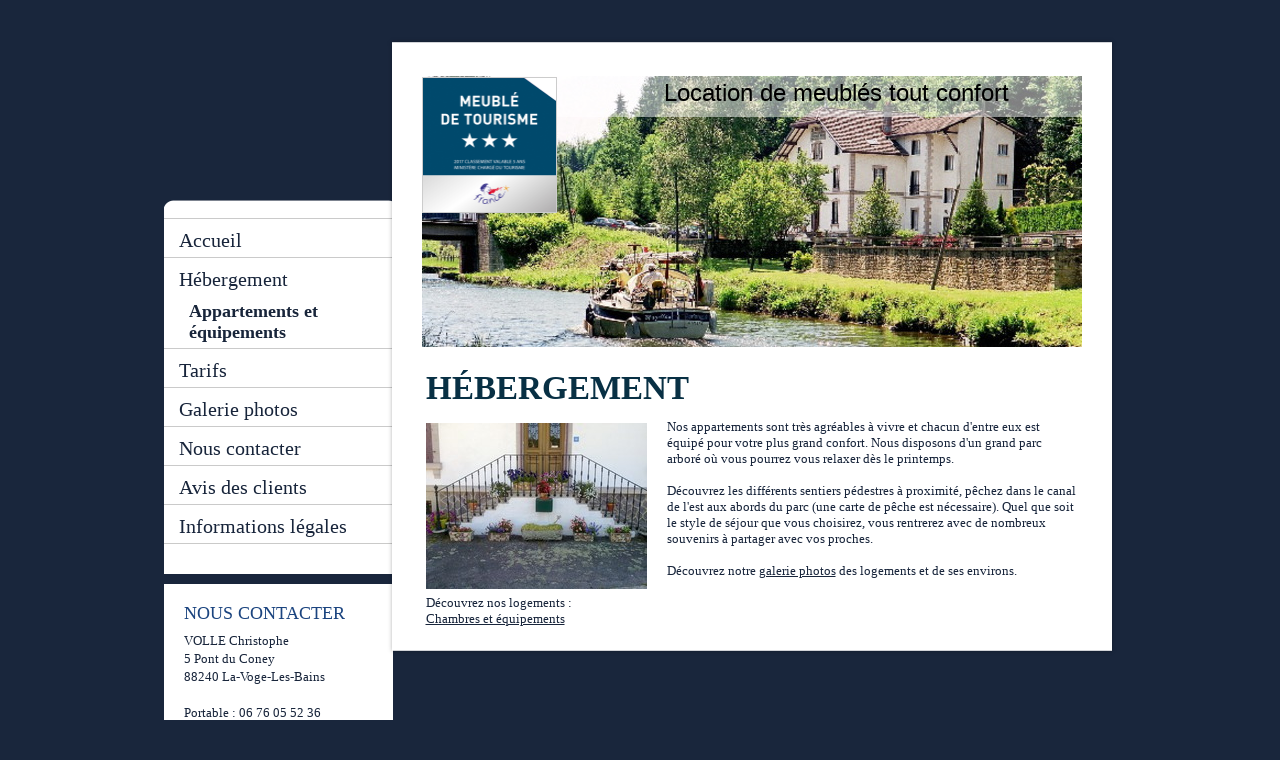

--- FILE ---
content_type: text/html; charset=UTF-8
request_url: https://www.bains-les-bains.net/h%C3%A9bergement/
body_size: 5523
content:
<!DOCTYPE html>
<html lang="fr"  ><head prefix="og: http://ogp.me/ns# fb: http://ogp.me/ns/fb# business: http://ogp.me/ns/business#">
    <meta http-equiv="Content-Type" content="text/html; charset=utf-8"/>
    <meta name="generator" content="IONOS MyWebsite"/>
        
    <link rel="dns-prefetch" href="//cdn.website-start.de/"/>
    <link rel="dns-prefetch" href="//102.mod.mywebsite-editor.com"/>
    <link rel="dns-prefetch" href="https://102.sb.mywebsite-editor.com/"/>
    <link rel="shortcut icon" href="//cdn.website-start.de/favicon.ico"/>
        <title>Location de meublés tout confort - Hébergement</title>
    
    

<meta name="format-detection" content="telephone=no"/>
        <meta name="keywords" content="Vacances, location, meublé, bains, comfortable, velo, extérieures, cure, thermale"/>
            <meta name="description" content="Les appartements de Location de meublés tout confort à Hautmougey sont très agréables à vivre et finement équipés pour votre plus grand confort."/>
            <meta name="robots" content="index,follow"/>
        <link href="https://www.bains-les-bains.net/s/style/layout.css?1691507835" rel="stylesheet" type="text/css"/>
    <link href="https://www.bains-les-bains.net/s/style/main.css?1691507835" rel="stylesheet" type="text/css"/>
    <link href="https://www.bains-les-bains.net/s/style/font.css?1691507835" rel="stylesheet" type="text/css"/>
    <link href="//cdn.website-start.de/app/cdn/min/group/web.css?1758547156484" rel="stylesheet" type="text/css"/>
<link href="//cdn.website-start.de/app/cdn/min/moduleserver/css/fr_FR/common,shoppingbasket?1758547156484" rel="stylesheet" type="text/css"/>
    <link href="https://102.sb.mywebsite-editor.com/app/logstate2-css.php?site=403540313&amp;t=1768739752" rel="stylesheet" type="text/css"/>

<script type="text/javascript">
    /* <![CDATA[ */
var stagingMode = '';
    /* ]]> */
</script>
<script src="https://102.sb.mywebsite-editor.com/app/logstate-js.php?site=403540313&amp;t=1768739752"></script>

    <link href="https://www.bains-les-bains.net/s/style/print.css?1758547156484" rel="stylesheet" media="print" type="text/css"/>
    <script type="text/javascript">
    /* <![CDATA[ */
    var systemurl = 'https://102.sb.mywebsite-editor.com/';
    var webPath = '/';
    var proxyName = '';
    var webServerName = 'www.bains-les-bains.net';
    var sslServerUrl = 'https://www.bains-les-bains.net';
    var nonSslServerUrl = 'http://www.bains-les-bains.net';
    var webserverProtocol = 'http://';
    var nghScriptsUrlPrefix = '//102.mod.mywebsite-editor.com';
    var sessionNamespace = 'DIY_SB';
    var jimdoData = {
        cdnUrl:  '//cdn.website-start.de/',
        messages: {
            lightBox: {
    image : 'Image',
    of: 'sur'
}

        },
        isTrial: 0,
        pageId: 1159822    };
    var script_basisID = "403540313";

    diy = window.diy || {};
    diy.web = diy.web || {};

        diy.web.jsBaseUrl = "//cdn.website-start.de/s/build/";

    diy.context = diy.context || {};
    diy.context.type = diy.context.type || 'web';
    /* ]]> */
</script>

<script type="text/javascript" src="//cdn.website-start.de/app/cdn/min/group/web.js?1758547156484" crossorigin="anonymous"></script><script type="text/javascript" src="//cdn.website-start.de/s/build/web.bundle.js?1758547156484" crossorigin="anonymous"></script><script src="//cdn.website-start.de/app/cdn/min/moduleserver/js/fr_FR/common,shoppingbasket?1758547156484"></script>
<script type="text/javascript" src="https://cdn.website-start.de/proxy/apps/static/resource/dependencies/"></script><script type="text/javascript">
                    if (typeof require !== 'undefined') {
                        require.config({
                            waitSeconds : 10,
                            baseUrl : 'https://cdn.website-start.de/proxy/apps/static/js/'
                        });
                    }
                </script><script type="text/javascript" src="//cdn.website-start.de/app/cdn/min/group/pfcsupport.js?1758547156484" crossorigin="anonymous"></script>    <meta property="og:type" content="business.business"/>
    <meta property="og:url" content="https://www.bains-les-bains.net/hébergement/"/>
    <meta property="og:title" content="Location de meublés tout confort - Hébergement"/>
            <meta property="og:description" content="Les appartements de Location de meublés tout confort à Hautmougey sont très agréables à vivre et finement équipés pour votre plus grand confort."/>
                <meta property="og:image" content="https://www.bains-les-bains.net/s/misc/logo.png?t=1762143601"/>
        <meta property="business:contact_data:country_name" content="France"/>
    
    
    
    
    
    
    
    
</head>


<body class="body diyBgActive  cc-pagemode-default diy-market-fr_FR" data-pageid="1159822" id="page-1159822">
    
    <div class="diyw">
        <div id="diywebBody">
 	<div id="diywebContainer">
        <div id="diywebAllContent">
            <div id="diywebSidebar">
                <div id="diywebSidebarTop"></div>
                <div id="diywebSidebarCenter">
                    <div id="diywebNavigation">
                        <div class="webnavigation"><ul id="mainNav1" class="mainNav1"><li class="navTopItemGroup_1"><a data-page-id="1159821" href="https://www.bains-les-bains.net/" class="level_1"><span>Accueil</span></a></li><li class="navTopItemGroup_2"><a data-page-id="1159822" href="https://www.bains-les-bains.net/hébergement/" class="current level_1"><span>Hébergement</span></a></li><li><ul id="mainNav2" class="mainNav2"><li class="navTopItemGroup_2"><a data-page-id="1159824" href="https://www.bains-les-bains.net/hébergement/appartements-et-équipements/" class="level_2"><span>Appartements et équipements</span></a></li></ul></li><li class="navTopItemGroup_3"><a data-page-id="1159825" href="https://www.bains-les-bains.net/tarifs/" class="level_1"><span>Tarifs</span></a></li><li class="navTopItemGroup_4"><a data-page-id="1159826" href="https://www.bains-les-bains.net/galerie-photos/" class="level_1"><span>Galerie photos</span></a></li><li class="navTopItemGroup_5"><a data-page-id="1159829" href="https://www.bains-les-bains.net/nous-contacter/" class="level_1"><span>Nous contacter</span></a></li><li class="navTopItemGroup_6"><a data-page-id="2272889" href="https://www.bains-les-bains.net/avis-des-clients/" class="level_1"><span>Avis des clients</span></a></li><li class="navTopItemGroup_7"><a data-page-id="1159831" href="https://www.bains-les-bains.net/informations-légales/" class="level_1"><span>Informations légales</span></a></li></ul></div>
                    </div>
                    <div id="diywebSubContent">
                        <div id="matrix_1175802" class="sortable-matrix" data-matrixId="1175802"><div class="n module-type-header diyfeLiveArea "> <h2><span class="diyfeDecoration">Nous contacter</span></h2> </div><div class="n module-type-text diyfeLiveArea "> <p>VOLLE Christophe</p>
<p>5 Pont du Coney</p>
<p>88240 La-Voge-Les-Bains</p>
<p> </p>
<p>Portable : 06 76 05 52 36</p>
<p>Fixe       : 03 29 30 94 05</p>
<p> E-mail  : <a href="mailto:info@bains-les-bains.net">info@bains-les-bains.net</a></p>
<p> </p> </div><div class="n module-type-hr diyfeLiveArea "> <div style="padding: 0px 0px">
    <div class="hr"></div>
</div>
 </div></div>
                    </div>
                </div>
           </div>
           <div id="diywebMainContent">
                <div id="diywebMainContentTop"></div>
                <div id="diywebMainContentCenterBack">

                    <div id="diywebHeader">
<style type="text/css" media="all">
.diyw div#emotion-header {
        max-width: 660px;
        max-height: 271px;
                background: #a0a0a0;
    }

.diyw div#emotion-header-title-bg {
    left: 0%;
    top: 20%;
    width: 100%;
    height: 15%;

    background-color: #FFFFFF;
    opacity: 0.50;
    filter: alpha(opacity = 50);
    }
.diyw img#emotion-header-logo {
    left: 0.00%;
    top: 0.34%;
    background: transparent;
            width: 20.30%;
        height: 49.45%;
                border: 1px solid #CCCCCC;
        padding: 0px;
        }

.diyw div#emotion-header strong#emotion-header-title {
    left: 5%;
    top: 20%;
    color: #000000;
        font: normal normal 24px/120% Helvetica, 'Helvetica Neue', 'Trebuchet MS', sans-serif;
}

.diyw div#emotion-no-bg-container{
    max-height: 271px;
}

.diyw div#emotion-no-bg-container .emotion-no-bg-height {
    margin-top: 41.06%;
}
</style>
<div id="emotion-header" data-action="loadView" data-params="active" data-imagescount="1">
            <img src="https://www.bains-les-bains.net/s/img/emotionheader.jpg?1357400445.660px.271px" id="emotion-header-img" alt=""/>
            
        <div id="ehSlideshowPlaceholder">
            <div id="ehSlideShow">
                <div class="slide-container">
                                        <div style="background-color: #a0a0a0">
                            <img src="https://www.bains-les-bains.net/s/img/emotionheader.jpg?1357400445.660px.271px" alt=""/>
                        </div>
                                    </div>
            </div>
        </div>


        <script type="text/javascript">
        //<![CDATA[
                diy.module.emotionHeader.slideShow.init({ slides: [{"url":"https:\/\/www.bains-les-bains.net\/s\/img\/emotionheader.jpg?1357400445.660px.271px","image_alt":"","bgColor":"#a0a0a0"}] });
        //]]>
        </script>

    
                        <a href="https://www.bains-les-bains.net/">
        
                    <img id="emotion-header-logo" src="https://www.bains-les-bains.net/s/misc/logo.png?t=1762143602" alt=""/>
        
                    </a>
            
                  	<div id="emotion-header-title-bg"></div>
    
            <strong id="emotion-header-title" style="text-align: left">Location de meublés tout confort</strong>
                    <div class="notranslate">
                <svg xmlns="http://www.w3.org/2000/svg" version="1.1" id="emotion-header-title-svg" viewBox="0 0 660 271" preserveAspectRatio="xMinYMin meet"><text style="font-family:Helvetica, 'Helvetica Neue', 'Trebuchet MS', sans-serif;font-size:24px;font-style:normal;font-weight:normal;fill:#000000;line-height:1.2em;"><tspan x="0" style="text-anchor: start" dy="0.95em">Location de meublés tout confort</tspan></text></svg>
            </div>
            
    
    <script type="text/javascript">
    //<![CDATA[
    (function ($) {
        function enableSvgTitle() {
                        var titleSvg = $('svg#emotion-header-title-svg'),
                titleHtml = $('#emotion-header-title'),
                emoWidthAbs = 660,
                emoHeightAbs = 271,
                offsetParent,
                titlePosition,
                svgBoxWidth,
                svgBoxHeight;

                        if (titleSvg.length && titleHtml.length) {
                offsetParent = titleHtml.offsetParent();
                titlePosition = titleHtml.position();
                svgBoxWidth = titleHtml.width();
                svgBoxHeight = titleHtml.height();

                                titleSvg.get(0).setAttribute('viewBox', '0 0 ' + svgBoxWidth + ' ' + svgBoxHeight);
                titleSvg.css({
                   left: Math.roundTo(100 * titlePosition.left / offsetParent.width(), 3) + '%',
                   top: Math.roundTo(100 * titlePosition.top / offsetParent.height(), 3) + '%',
                   width: Math.roundTo(100 * svgBoxWidth / emoWidthAbs, 3) + '%',
                   height: Math.roundTo(100 * svgBoxHeight / emoHeightAbs, 3) + '%'
                });

                titleHtml.css('visibility','hidden');
                titleSvg.css('visibility','visible');
            }
        }

        
            var posFunc = function($, overrideSize) {
                var elems = [], containerWidth, containerHeight;
                                    elems.push({
                        selector: '#emotion-header-title',
                        overrideSize: true,
                        horPos: 77.09,
                        vertPos: 1                    });
                    lastTitleWidth = $('#emotion-header-title').width();
                                                elems.push({
                    selector: '#emotion-header-title-bg',
                    horPos: 0,
                    vertPos: 0                });
                                
                containerWidth = parseInt('660');
                containerHeight = parseInt('271');

                for (var i = 0; i < elems.length; ++i) {
                    var el = elems[i],
                        $el = $(el.selector),
                        pos = {
                            left: el.horPos,
                            top: el.vertPos
                        };
                    if (!$el.length) continue;
                    var anchorPos = $el.anchorPosition();
                    anchorPos.$container = $('#emotion-header');

                    if (overrideSize === true || el.overrideSize === true) {
                        anchorPos.setContainerSize(containerWidth, containerHeight);
                    } else {
                        anchorPos.setContainerSize(null, null);
                    }

                    var pxPos = anchorPos.fromAnchorPosition(pos),
                        pcPos = anchorPos.toPercentPosition(pxPos);

                    var elPos = {};
                    if (!isNaN(parseFloat(pcPos.top)) && isFinite(pcPos.top)) {
                        elPos.top = pcPos.top + '%';
                    }
                    if (!isNaN(parseFloat(pcPos.left)) && isFinite(pcPos.left)) {
                        elPos.left = pcPos.left + '%';
                    }
                    $el.css(elPos);
                }

                // switch to svg title
                enableSvgTitle();
            };

                        var $emotionImg = jQuery('#emotion-header-img');
            if ($emotionImg.length > 0) {
                // first position the element based on stored size
                posFunc(jQuery, true);

                // trigger reposition using the real size when the element is loaded
                var ehLoadEvTriggered = false;
                $emotionImg.one('load', function(){
                    posFunc(jQuery);
                    ehLoadEvTriggered = true;
                                        diy.module.emotionHeader.slideShow.start();
                                    }).each(function() {
                                        if(this.complete || typeof this.complete === 'undefined') {
                        jQuery(this).load();
                    }
                });

                                noLoadTriggeredTimeoutId = setTimeout(function() {
                    if (!ehLoadEvTriggered) {
                        posFunc(jQuery);
                    }
                    window.clearTimeout(noLoadTriggeredTimeoutId)
                }, 5000);//after 5 seconds
            } else {
                jQuery(function(){
                    posFunc(jQuery);
                });
            }

                        if (jQuery.isBrowser && jQuery.isBrowser.ie8) {
                var longTitleRepositionCalls = 0;
                longTitleRepositionInterval = setInterval(function() {
                    if (lastTitleWidth > 0 && lastTitleWidth != jQuery('#emotion-header-title').width()) {
                        posFunc(jQuery);
                    }
                    longTitleRepositionCalls++;
                    // try this for 5 seconds
                    if (longTitleRepositionCalls === 5) {
                        window.clearInterval(longTitleRepositionInterval);
                    }
                }, 1000);//each 1 second
            }

            }(jQuery));
    //]]>
    </script>

    </div>
</div>

                    <div id="diywebMainContentCenter">
        <div id="content_area">
        	<div id="content_start"></div>
        	
        
        <div id="matrix_1175804" class="sortable-matrix" data-matrixId="1175804"><div class="n module-type-header diyfeLiveArea "> <h1><span class="diyfeDecoration">Hébergement</span></h1> </div><div class="n module-type-textWithImage diyfeLiveArea "> 
<div class="clearover " id="textWithImage-6860419">
<div class="align-container imgleft" style="max-width: 100%; width: 221px;">
    <a class="imagewrapper" href="https://www.bains-les-bains.net/s/cc_images/cache_8857274.jpg?t=1357249008" rel="lightbox[6860419]">
        <img src="https://www.bains-les-bains.net/s/cc_images/cache_8857274.jpg?t=1357249008" id="image_6860419" alt="" style="width:100%"/>
    </a>


</div> 
<div class="textwrapper">
<p>Nos appartements sont très agréables à vivre et chacun d'entre eux est équipé pour votre plus grand confort. Nous disposons d'un grand parc arboré où vous pourrez vous relaxer dès le
printemps.<br/>
 <br/>
Découvrez les différents sentiers pédestres à proximité, pêchez dans le canal de l'est aux abords du parc (une carte de pêche est nécessaire). Quel que soit le style de séjour que vous
choisirez, vous rentrerez avec de nombreux souvenirs à partager avec vos proches. </p>
<p> </p>
<p>Découvrez notre <a href="https://www.bains-les-bains.net/galerie-photos/">galerie photos</a> des logements et de ses environs.</p>
<p> </p>
<p>Découvrez nos logements :</p>
<p><a href="https://www.bains-les-bains.net/hébergement/appartements-et-équipements/">Chambres et équipements</a></p>
</div>
</div> 
<script type="text/javascript">
    //<![CDATA[
    jQuery(document).ready(function($){
        var $target = $('#textWithImage-6860419');

        if ($.fn.swipebox && Modernizr.touch) {
            $target
                .find('a[rel*="lightbox"]')
                .addClass('swipebox')
                .swipebox();
        } else {
            $target.tinyLightbox({
                item: 'a[rel*="lightbox"]',
                cycle: false,
                hideNavigation: true
            });
        }
    });
    //]]>
</script>
 </div></div>
        
        
        </div></div>

                </div>
                <div id="diywebMainContentBottom"></div>
            </div>
        </div>
        <div id="diywebFooter">
            <div id="diywebFooterCenter">
                <div id="contentfooter">
    <div class="leftrow">
                        <a rel="nofollow" href="javascript:window.print();">
                    <img class="inline" height="14" width="18" src="//cdn.website-start.de/s/img/cc/printer.gif" alt=""/>
                    Version imprimable                </a> <span class="footer-separator">|</span>
                <a href="https://www.bains-les-bains.net/sitemap/">Plan du site</a>
                        <br/> © Location de meublés tout confort
            </div>
    <script type="text/javascript">
        window.diy.ux.Captcha.locales = {
            generateNewCode: 'Générer un nouveau code',
            enterCode: 'Veuillez entrer le code.'
        };
        window.diy.ux.Cap2.locales = {
            generateNewCode: 'Générer un nouveau code',
            enterCode: 'Veuillez entrer le code.'
        };
    </script>
    <div class="rightrow">
                    <span class="loggedout">
                <a rel="nofollow" id="login" href="https://login.1and1-editor.com/403540313/www.bains-les-bains.net/fr?pageId=1159822">
                    Connexion                </a>
            </span>
                
                <span class="loggedin">
            <a rel="nofollow" id="logout" href="https://102.sb.mywebsite-editor.com/app/cms/logout.php">Déconnexion</a> <span class="footer-separator">|</span>
            <a rel="nofollow" id="edit" href="https://102.sb.mywebsite-editor.com/app/403540313/1159822/">Modifier</a>
        </span>
    </div>
</div>
            <div id="loginbox" class="hidden">
                <script type="text/javascript">
                    /* <![CDATA[ */
                    function forgotpw_popup() {
                        var url = 'https://motdepasse.1and1.fr/xml/request/RequestStart';
                        fenster = window.open(url, "fenster1", "width=600,height=400,status=yes,scrollbars=yes,resizable=yes");
                        // IE8 doesn't return the window reference instantly or at all.
                        // It may appear the call failed and fenster is null
                        if (fenster && fenster.focus) {
                            fenster.focus();
                        }
                    }
                    /* ]]> */
                </script>
                                <img class="logo" src="//cdn.website-start.de/s/img/logo.gif" alt="IONOS" title="IONOS"/>

                <div id="loginboxOuter"></div>
            </div>
        
</div>
        </div>
   </div>
</div>    </div>

    
    </body>


<!-- rendered at Mon, 03 Nov 2025 05:20:02 +0100 -->
</html>


--- FILE ---
content_type: text/css
request_url: https://www.bains-les-bains.net/s/style/layout.css?1691507835
body_size: 1969
content:
/*CSS RESET*/

html
{
	margin: 0;
	padding: 0;
}

html .diyw .diyweb
{
	border: 0;
	font-size: 100%;
	font: inherit;
	vertical-align: baseline;
}

 body
{
	margin: 0;
	padding: 0;
}

 body .diyw
{
	border: 0;
	font-size: 100%;
	font: inherit;
	vertical-align: baseline;
}
 .diyw div, .diyw span, .diyw applet, .diyw object, .diyw iframe, .diyw blockquote, .diyw pre,
.diyw a, .diyw abbr, .diyw acronym, .diyw address, .diyw big, .diyw cite, .diyw code,
.diyw del, .diyw dfn, .diyw fieldset, .diyw form, .diyw label, .diyw legend,
.diyw table, .diyw caption, .diyw tbody, .diyw tfoot, .diyw thead, .diyw tr, .diyw th, .diyw td,
.diyw article, .diyw aside, .diyw canvas, .diyw details, .diyw embed, 
.diyw figure, .diyw figcaption, .diyw footer, .diyw header, .diyw hgroup, 
.diyw menu, .diyw nav, .diyw output, .diyw ruby, .diyw section, .diyw summary,
.diyw time, .diyw mark, .diyw audio, .diyw video {
	margin: 0;
	padding: 0;
	border: 0;
	font-size: 100%;
	font: inherit;
	vertical-align: baseline;
}
/* HTML5 display-role reset for older browsers */
.diyw article, .diyw aside, .diyw details, .diyw figcaption, .diyw figure, 
.diyw footer, .diyw header, .diyw hgroup, .diyw menu, .diyw nav, .diyw section {
	display: block;
}


/* LAYOUT SETTINGS */

html body 
{
	height: auto;
}


body 
{
	background-color:#19263c;
	background-repeat: repeat;
 	height:100%;
}

body .diyw 
{
 	min-height:100%;
}

.diyw #diywebBody{
	width:auto;
 	height:100%;
 	min-height:100%;
 	margin:auto;
 	font-family: 'times new roman';
 	font-size:13px;
 	color:#18253b;
}
.diyw #diywebContainer{
	width:955px;
 	height:100%;
 	min-height:100%;
 	margin:auto;
 	margin-top:20px;
 	margin-bottom:20px;
}
.diyw #diywebHeader{
	background: #14546d;
	width:660px;
	height:auto;
	margin: auto;
}
.diyw #diywebNavigation{
	background: white;
	width:100%;
	height:auto;
	margin:auto auto;
	padding-bottom: 10px;
}
.diyw #diywebSidebar {
	width: 230px;
	padding:10px 20px 10px 0px;
	margin-top:170px;
	margin-right:-27px;
}
.diyw #diywebSidebarTop{
	background:url(https://www.bains-les-bains.net/s/img/sidebar_top.png);
	background-repeat: no-repeat;
	width:236px;
	height:18px;
}
.diyw #diywebSidebarCenter{
	margin-left:1px;
}
.diyw #diywebSubNavigation{
	width:100%;
	height: auto;
	padding-top: 7px;
}
.diyw #diywebSubContent{
	background: white;
	padding:15px 15px;
	margin-top:10px;
	line-height: 1.4em;
}

.diyw #diywebMainContent{
 	width: 732px;
 	height:auto;
	margin-top: 16px;
	line-height: 1.3;
}
.diyw #diywebMainContentTop{
	background:url(https://www.bains-les-bains.net/s/img/main_top.png);
	background-repeat: no-repeat;
	width:732px;
	height:10px;
}
.diyw #diywebMainContentCenterBack{
	background:url(https://www.bains-les-bains.net/s/img/main_back.png);
	background-repeat: repeat-y;
	width:732px;
	height:auto;
	padding: 30px 0 0 0;
} 
.diyw #diywebMainContentCenter{
	padding:15px 35px;
}
.diyw #diywebMainContentBottom{
	background:url(https://www.bains-les-bains.net/s/img/main_bottom.png);
	background-repeat: no-repeat;
	width:732px;
	height:10px;
}
.diyw #diywebMainContent, .diyw #diywebSidebar {
 	float: left;
}
.diyw .diywebListItem{
 	width: inherit;
	display: block;
}
.diyw #diywebFooter{
	background-repeat: no-repeat;
 	width: 940px;
    height:auto;
    margin:auto;
    position: relative;
    float:none;
    clear:both;
}
.diyw #diywebFooterCenter{
	width: 930px;
	height:50px;
	position: relative;
	margin:auto;
	padding:15px 10px;
}


/*STYLES*/
.diyw a{
	color: #1683c3;
}
body.diyBgActive .diyw a{
    color: inherit;
}



.diyw h1, .diyw h2, .diyw #mainNav1, .diyw #mainNav2 {
	font-family: 'Times New Roman';
}
.diyw h1{
	color: #083044;
	font-size:33px;
	font-weight:bold;
	padding-bottom:12px;
	text-transform: uppercase;
}
.diyw h2{
	font-weight:normal;
	color: #1b447f;
	font-size:20px;
	font-weight:bold;
	text-transform: uppercase;
}
.diyw #diywebSidebar h1{
	/*color: #18253b;*/
	font-size:20px;
	font-weight:bold;
}
.diyw #diywebSidebar h2{
	/*color: #083044;*/
	font-size:18px;
	font-weight:normal;
}
.diyw #diywebFooterCenter, .diyw #diywebFooterCenter a{
	color:#fff;
	font-size: 14px;
	padding-top:10px;
	text-decoration: none;
}

/*MENU1*/
.diyw #mainNav1,
.diyw #mainNav2,
.diyw #mainNav3 {
 list-style: none;
 margin: 0;
 padding: 0;
 white-space: nowrap;
}

.diyw #mainNav1 a,.diyw #mainNav2 a, .diyw #mainNav3 a{
    white-space: pre-wrap; /* css-3 */
    white-space: -moz-pre-wrap; /* Mozilla, since 1999 */
    white-space: -pre-wrap; /* Opera 4-6 */
    white-space: -o-pre-wrap; /* Opera 7 */
    word-wrap: break-word; /* Internet Explorer 5.5+ */
}
.diyw #mainNav1{
	border-bottom: 1px solid #cacac9;
	padding:0px 0px 0px 0px;
	margin-bottom: 20px;
}
.diyw #mainNav1 li a.level_1{
	display:block;
	border-top:1px solid #cacaca;
	margin-left:0px;
	margin-bottom: -5px;
	padding:10px 15px 10px 15px;
	
	color:#18253b;
	font-size: 20px;
	display:block;
	text-decoration: none;
	font-family: 'Times New Roman';
}


/*SUBMENU*/
.diyw #mainNav2{
	padding-bottom: 0px;
	padding-left:20px;
}
.diyw #mainNav2 li a.level_2{
	background-image: none;
	line-height:1.2em;
	border-bottom:none;
	padding:5px;
	color:#18253a;
	font-size: 18px;
	font-weight: bold;
	display:block;
	text-decoration: none;
}


/*SUBMENU 2*/
.diyw #mainNav3{
	padding-bottom: 0px;
	padding-left:20px;
}
.diyw #mainNav3 li{
    width: 187px;
}

.diyw #mainNav3 li a.level_3{
	background: url('https://www.bains-les-bains.net/s/img/image01.png') no-repeat left center;
	line-height:2em;
	border-bottom:none;
	margin-left:0px;
	margin-bottom:5px;
	padding:0px 0px 0 20px ;
	color:#4d4d4d;
	font-size: 13px;
	display:block;
	text-decoration: none;
}


/* CLEARFIX */
.diyw #diywebAllContent:before,
.diyw #diywebAllContent:after,
.diyw #mainNav1:before,
.diyw #mainNav1:after,
.diyw #mainNav2:before,
.diyw #mainNav2:after,
.diyw #mainNav3:before,
.diyw #mainNav4:after,
.diyw .thumbElement {
    content: "\0020"; 
    display: block; 
    height: 0; 
    overflow: hidden;
}

.diyw #mainNav1:after, .diyw #mainNav2:after, .diyw #mainNav3:after, .diyw #diywebAllContent:after, .diyw .thumbElement  { 
 clear: both; 
}

.diyw #mainNav1, .diyw #mainNav2, .diyw #mainNav3, .diyw #diywebAllContent, .diyw .thumbElement { 
 zoom: 1; 
}